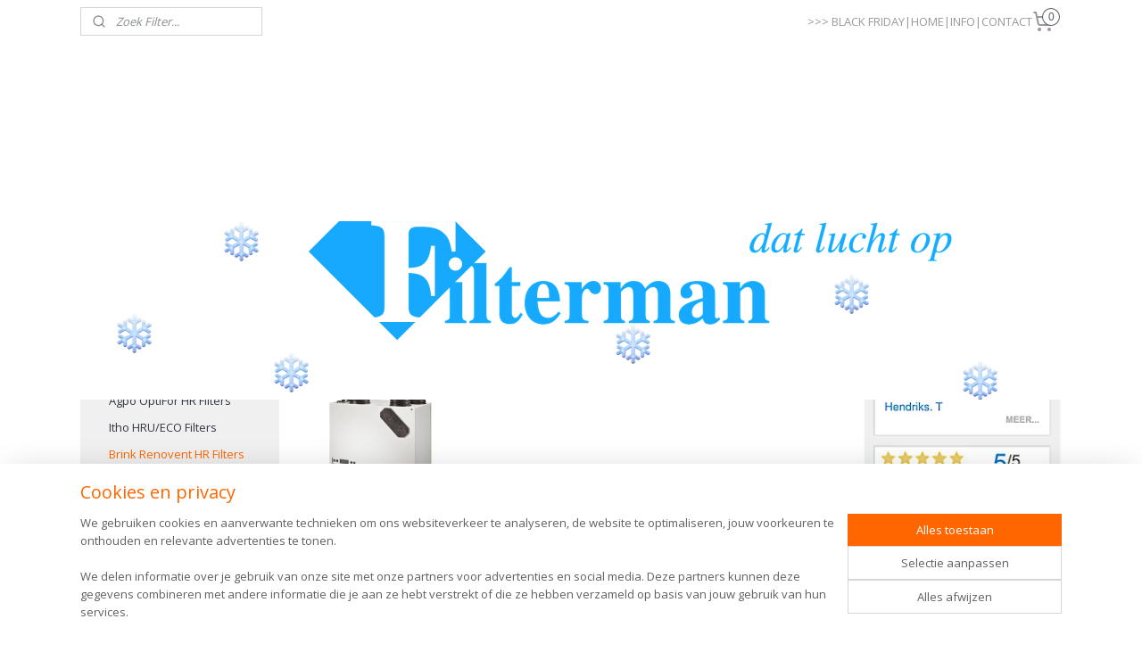

--- FILE ---
content_type: text/html; charset=UTF-8
request_url: https://www.filterman.nl/c-1880705/brink-renovent-hr-filters/
body_size: 20210
content:
<!DOCTYPE html>
<!--[if lt IE 7]>
<html lang="nl"
      class="no-js lt-ie9 lt-ie8 lt-ie7 secure"> <![endif]-->
<!--[if IE 7]>
<html lang="nl"
      class="no-js lt-ie9 lt-ie8 is-ie7 secure"> <![endif]-->
<!--[if IE 8]>
<html lang="nl"
      class="no-js lt-ie9 is-ie8 secure"> <![endif]-->
<!--[if gt IE 8]><!-->
<html lang="nl" class="no-js secure">
<!--<![endif]-->
<head prefix="og: http://ogp.me/ns#">
    <meta http-equiv="Content-Type" content="text/html; charset=UTF-8"/>

    <title>WTW Filters voor álle Brink Renovent HR | Onze Unieke ReFilters</title>
    <meta name="description" content="Doet u mee? ReFilters bestellen voor uw WTW van Brink: Renovent HR Excellent 300/400[+], HR 250/325 M/L [Bypass]. Altijd Gratis Verzending." />
    <meta name="robots" content="noarchive"/>
    <meta name="robots" content="index,follow,noodp,noydir"/>
    
    <meta name="verify-v1" content="5TpPzeVNIUrteX3aevNOKTprgAH8O-t2IwzVPWx1zvc"/>
        <meta name="google-site-verification" content="5TpPzeVNIUrteX3aevNOKTprgAH8O-t2IwzVPWx1zvc"/>
    <meta name="viewport" content="width=device-width, initial-scale=1.0"/>
    <meta name="revisit-after" content="1 days"/>
    <meta name="generator" content="Mijnwebwinkel"/>
    <meta name="web_author" content="https://www.mijnwebwinkel.nl/"/>

    

    <meta property="og:site_name" content="WTW Filters van Filterman | dat lucht op"/>

    <meta property="og:title" content="WTW Filters voor álle Brink Renovent HR | Onze Unieke ReFilters"/>
    <meta property="og:description" content="Wij zijn overgestapt op ReFilters ! Doet u mee?"/>
    <meta property="og:type" content="website"/>
    <meta property="og:url" content="https://www.filterman.nl/c-1880705/brink-renovent-hr-filters/"/>

    <link rel="preload" as="style" href="https://static.myonlinestore.eu/assets/../js/fancybox/jquery.fancybox.css?20260130135555"
          onload="this.onload=null;this.rel='stylesheet'">
    <noscript>
        <link rel="stylesheet" href="https://static.myonlinestore.eu/assets/../js/fancybox/jquery.fancybox.css?20260130135555">
    </noscript>

    <link rel="stylesheet" type="text/css" href="https://asset.myonlinestore.eu/7yKtzoK1LraB40Z2IaGS8n0hG0lVUV7.css"/>

    <link rel="preload" as="style" href="https://static.myonlinestore.eu/assets/../fonts/fontawesome-6.4.2/css/fontawesome.min.css?20260130135555"
          onload="this.onload=null;this.rel='stylesheet'">
    <link rel="preload" as="style" href="https://static.myonlinestore.eu/assets/../fonts/fontawesome-6.4.2/css/solid.min.css?20260130135555"
          onload="this.onload=null;this.rel='stylesheet'">
    <link rel="preload" as="style" href="https://static.myonlinestore.eu/assets/../fonts/fontawesome-6.4.2/css/brands.min.css?20260130135555"
          onload="this.onload=null;this.rel='stylesheet'">
    <link rel="preload" as="style" href="https://static.myonlinestore.eu/assets/../fonts/fontawesome-6.4.2/css/v4-shims.min.css?20260130135555"
          onload="this.onload=null;this.rel='stylesheet'">
    <noscript>
        <link rel="stylesheet" href="https://static.myonlinestore.eu/assets/../fonts/font-awesome-4.1.0/css/font-awesome.4.1.0.min.css?20260130135555">
    </noscript>

    <link rel="preconnect" href="https://static.myonlinestore.eu/" crossorigin />
    <link rel="dns-prefetch" href="https://static.myonlinestore.eu/" />
    <link rel="preconnect" href="https://cdn.myonlinestore.eu" crossorigin />
    <link rel="dns-prefetch" href="https://cdn.myonlinestore.eu" />

    <script type="text/javascript" src="https://static.myonlinestore.eu/assets/../js/modernizr.js?20260130135555"></script>
        
    <link rel="canonical" href="https://www.filterman.nl/c-1880705/brink-renovent-hr-filters/"/>
    <link rel="icon" type="image/x-icon" href="https://cdn.myonlinestore.eu/93ee5b81-6be1-11e9-a722-44a8421b9960/favicon.ico?t=1769891877"
              />
    <script>
        var _rollbarConfig = {
        accessToken: 'd57a2075769e4401ab611d78421f1c89',
        captureUncaught: false,
        captureUnhandledRejections: false,
        verbose: false,
        payload: {
            environment: 'prod',
            person: {
                id: 173632,
            },
            ignoredMessages: [
                'request aborted',
                'network error',
                'timeout'
            ]
        },
        reportLevel: 'error'
    };
    // Rollbar Snippet
    !function(r){var e={};function o(n){if(e[n])return e[n].exports;var t=e[n]={i:n,l:!1,exports:{}};return r[n].call(t.exports,t,t.exports,o),t.l=!0,t.exports}o.m=r,o.c=e,o.d=function(r,e,n){o.o(r,e)||Object.defineProperty(r,e,{enumerable:!0,get:n})},o.r=function(r){"undefined"!=typeof Symbol&&Symbol.toStringTag&&Object.defineProperty(r,Symbol.toStringTag,{value:"Module"}),Object.defineProperty(r,"__esModule",{value:!0})},o.t=function(r,e){if(1&e&&(r=o(r)),8&e)return r;if(4&e&&"object"==typeof r&&r&&r.__esModule)return r;var n=Object.create(null);if(o.r(n),Object.defineProperty(n,"default",{enumerable:!0,value:r}),2&e&&"string"!=typeof r)for(var t in r)o.d(n,t,function(e){return r[e]}.bind(null,t));return n},o.n=function(r){var e=r&&r.__esModule?function(){return r.default}:function(){return r};return o.d(e,"a",e),e},o.o=function(r,e){return Object.prototype.hasOwnProperty.call(r,e)},o.p="",o(o.s=0)}([function(r,e,o){var n=o(1),t=o(4);_rollbarConfig=_rollbarConfig||{},_rollbarConfig.rollbarJsUrl=_rollbarConfig.rollbarJsUrl||"https://cdnjs.cloudflare.com/ajax/libs/rollbar.js/2.14.4/rollbar.min.js",_rollbarConfig.async=void 0===_rollbarConfig.async||_rollbarConfig.async;var a=n.setupShim(window,_rollbarConfig),l=t(_rollbarConfig);window.rollbar=n.Rollbar,a.loadFull(window,document,!_rollbarConfig.async,_rollbarConfig,l)},function(r,e,o){var n=o(2);function t(r){return function(){try{return r.apply(this,arguments)}catch(r){try{console.error("[Rollbar]: Internal error",r)}catch(r){}}}}var a=0;function l(r,e){this.options=r,this._rollbarOldOnError=null;var o=a++;this.shimId=function(){return o},"undefined"!=typeof window&&window._rollbarShims&&(window._rollbarShims[o]={handler:e,messages:[]})}var i=o(3),s=function(r,e){return new l(r,e)},d=function(r){return new i(s,r)};function c(r){return t(function(){var e=Array.prototype.slice.call(arguments,0),o={shim:this,method:r,args:e,ts:new Date};window._rollbarShims[this.shimId()].messages.push(o)})}l.prototype.loadFull=function(r,e,o,n,a){var l=!1,i=e.createElement("script"),s=e.getElementsByTagName("script")[0],d=s.parentNode;i.crossOrigin="",i.src=n.rollbarJsUrl,o||(i.async=!0),i.onload=i.onreadystatechange=t(function(){if(!(l||this.readyState&&"loaded"!==this.readyState&&"complete"!==this.readyState)){i.onload=i.onreadystatechange=null;try{d.removeChild(i)}catch(r){}l=!0,function(){var e;if(void 0===r._rollbarDidLoad){e=new Error("rollbar.js did not load");for(var o,n,t,l,i=0;o=r._rollbarShims[i++];)for(o=o.messages||[];n=o.shift();)for(t=n.args||[],i=0;i<t.length;++i)if("function"==typeof(l=t[i])){l(e);break}}"function"==typeof a&&a(e)}()}}),d.insertBefore(i,s)},l.prototype.wrap=function(r,e,o){try{var n;if(n="function"==typeof e?e:function(){return e||{}},"function"!=typeof r)return r;if(r._isWrap)return r;if(!r._rollbar_wrapped&&(r._rollbar_wrapped=function(){o&&"function"==typeof o&&o.apply(this,arguments);try{return r.apply(this,arguments)}catch(o){var e=o;throw e&&("string"==typeof e&&(e=new String(e)),e._rollbarContext=n()||{},e._rollbarContext._wrappedSource=r.toString(),window._rollbarWrappedError=e),e}},r._rollbar_wrapped._isWrap=!0,r.hasOwnProperty))for(var t in r)r.hasOwnProperty(t)&&(r._rollbar_wrapped[t]=r[t]);return r._rollbar_wrapped}catch(e){return r}};for(var p="log,debug,info,warn,warning,error,critical,global,configure,handleUncaughtException,handleAnonymousErrors,handleUnhandledRejection,captureEvent,captureDomContentLoaded,captureLoad".split(","),u=0;u<p.length;++u)l.prototype[p[u]]=c(p[u]);r.exports={setupShim:function(r,e){if(r){var o=e.globalAlias||"Rollbar";if("object"==typeof r[o])return r[o];r._rollbarShims={},r._rollbarWrappedError=null;var a=new d(e);return t(function(){e.captureUncaught&&(a._rollbarOldOnError=r.onerror,n.captureUncaughtExceptions(r,a,!0),e.wrapGlobalEventHandlers&&n.wrapGlobals(r,a,!0)),e.captureUnhandledRejections&&n.captureUnhandledRejections(r,a,!0);var t=e.autoInstrument;return!1!==e.enabled&&(void 0===t||!0===t||"object"==typeof t&&t.network)&&r.addEventListener&&(r.addEventListener("load",a.captureLoad.bind(a)),r.addEventListener("DOMContentLoaded",a.captureDomContentLoaded.bind(a))),r[o]=a,a})()}},Rollbar:d}},function(r,e){function o(r,e,o){if(e.hasOwnProperty&&e.hasOwnProperty("addEventListener")){for(var n=e.addEventListener;n._rollbarOldAdd&&n.belongsToShim;)n=n._rollbarOldAdd;var t=function(e,o,t){n.call(this,e,r.wrap(o),t)};t._rollbarOldAdd=n,t.belongsToShim=o,e.addEventListener=t;for(var a=e.removeEventListener;a._rollbarOldRemove&&a.belongsToShim;)a=a._rollbarOldRemove;var l=function(r,e,o){a.call(this,r,e&&e._rollbar_wrapped||e,o)};l._rollbarOldRemove=a,l.belongsToShim=o,e.removeEventListener=l}}r.exports={captureUncaughtExceptions:function(r,e,o){if(r){var n;if("function"==typeof e._rollbarOldOnError)n=e._rollbarOldOnError;else if(r.onerror){for(n=r.onerror;n._rollbarOldOnError;)n=n._rollbarOldOnError;e._rollbarOldOnError=n}e.handleAnonymousErrors();var t=function(){var o=Array.prototype.slice.call(arguments,0);!function(r,e,o,n){r._rollbarWrappedError&&(n[4]||(n[4]=r._rollbarWrappedError),n[5]||(n[5]=r._rollbarWrappedError._rollbarContext),r._rollbarWrappedError=null);var t=e.handleUncaughtException.apply(e,n);o&&o.apply(r,n),"anonymous"===t&&(e.anonymousErrorsPending+=1)}(r,e,n,o)};o&&(t._rollbarOldOnError=n),r.onerror=t}},captureUnhandledRejections:function(r,e,o){if(r){"function"==typeof r._rollbarURH&&r._rollbarURH.belongsToShim&&r.removeEventListener("unhandledrejection",r._rollbarURH);var n=function(r){var o,n,t;try{o=r.reason}catch(r){o=void 0}try{n=r.promise}catch(r){n="[unhandledrejection] error getting `promise` from event"}try{t=r.detail,!o&&t&&(o=t.reason,n=t.promise)}catch(r){}o||(o="[unhandledrejection] error getting `reason` from event"),e&&e.handleUnhandledRejection&&e.handleUnhandledRejection(o,n)};n.belongsToShim=o,r._rollbarURH=n,r.addEventListener("unhandledrejection",n)}},wrapGlobals:function(r,e,n){if(r){var t,a,l="EventTarget,Window,Node,ApplicationCache,AudioTrackList,ChannelMergerNode,CryptoOperation,EventSource,FileReader,HTMLUnknownElement,IDBDatabase,IDBRequest,IDBTransaction,KeyOperation,MediaController,MessagePort,ModalWindow,Notification,SVGElementInstance,Screen,TextTrack,TextTrackCue,TextTrackList,WebSocket,WebSocketWorker,Worker,XMLHttpRequest,XMLHttpRequestEventTarget,XMLHttpRequestUpload".split(",");for(t=0;t<l.length;++t)r[a=l[t]]&&r[a].prototype&&o(e,r[a].prototype,n)}}}},function(r,e){function o(r,e){this.impl=r(e,this),this.options=e,function(r){for(var e=function(r){return function(){var e=Array.prototype.slice.call(arguments,0);if(this.impl[r])return this.impl[r].apply(this.impl,e)}},o="log,debug,info,warn,warning,error,critical,global,configure,handleUncaughtException,handleAnonymousErrors,handleUnhandledRejection,_createItem,wrap,loadFull,shimId,captureEvent,captureDomContentLoaded,captureLoad".split(","),n=0;n<o.length;n++)r[o[n]]=e(o[n])}(o.prototype)}o.prototype._swapAndProcessMessages=function(r,e){var o,n,t;for(this.impl=r(this.options);o=e.shift();)n=o.method,t=o.args,this[n]&&"function"==typeof this[n]&&("captureDomContentLoaded"===n||"captureLoad"===n?this[n].apply(this,[t[0],o.ts]):this[n].apply(this,t));return this},r.exports=o},function(r,e){r.exports=function(r){return function(e){if(!e&&!window._rollbarInitialized){for(var o,n,t=(r=r||{}).globalAlias||"Rollbar",a=window.rollbar,l=function(r){return new a(r)},i=0;o=window._rollbarShims[i++];)n||(n=o.handler),o.handler._swapAndProcessMessages(l,o.messages);window[t]=n,window._rollbarInitialized=!0}}}}]);
    // End Rollbar Snippet
    </script>
    <script defer type="text/javascript" src="https://static.myonlinestore.eu/assets/../js/jquery.min.js?20260130135555"></script><script defer type="text/javascript" src="https://static.myonlinestore.eu/assets/../js/mww/shop.js?20260130135555"></script><script defer type="text/javascript" src="https://static.myonlinestore.eu/assets/../js/mww/shop/category.js?20260130135555"></script><script defer type="text/javascript" src="https://static.myonlinestore.eu/assets/../js/fancybox/jquery.fancybox.pack.js?20260130135555"></script><script defer type="text/javascript" src="https://static.myonlinestore.eu/assets/../js/fancybox/jquery.fancybox-thumbs.js?20260130135555"></script><script defer type="text/javascript" src="https://static.myonlinestore.eu/assets/../js/mww/image.js?20260130135555"></script><script defer type="text/javascript" src="https://static.myonlinestore.eu/assets/../js/mww/navigation.js?20260130135555"></script><script defer type="text/javascript" src="https://static.myonlinestore.eu/assets/../js/delay.js?20260130135555"></script><script defer type="text/javascript" src="https://static.myonlinestore.eu/assets/../js/mww/ajax.js?20260130135555"></script><script defer type="text/javascript" src="https://static.myonlinestore.eu/assets/../js/foundation/foundation.min.js?20260130135555"></script><script defer type="text/javascript" src="https://static.myonlinestore.eu/assets/../js/foundation/foundation/foundation.topbar.js?20260130135555"></script><script defer type="text/javascript" src="https://static.myonlinestore.eu/assets/../js/foundation/foundation/foundation.tooltip.js?20260130135555"></script><script defer type="text/javascript" src="https://static.myonlinestore.eu/assets/../js/mww/deferred.js?20260130135555"></script>
        <script src="https://static.myonlinestore.eu/assets/webpack/bootstrapper.ce10832e.js"></script>
    
    <script src="https://static.myonlinestore.eu/assets/webpack/vendor.85ea91e8.js" defer></script><script src="https://static.myonlinestore.eu/assets/webpack/main.c5872b2c.js" defer></script>
    
    <script src="https://static.myonlinestore.eu/assets/webpack/webcomponents.377dc92a.js" defer></script>
    
    <script src="https://static.myonlinestore.eu/assets/webpack/render.8395a26c.js" defer></script>

    <script>
        window.bootstrapper.add(new Strap('marketingScripts', []));
    </script>
        <script>
  window.dataLayer = window.dataLayer || [];

  function gtag() {
    dataLayer.push(arguments);
  }

    gtag(
    "consent",
    "default",
    {
      "ad_storage": "denied",
      "ad_user_data": "denied",
      "ad_personalization": "denied",
      "analytics_storage": "denied",
      "security_storage": "granted",
      "personalization_storage": "denied",
      "functionality_storage": "denied",
    }
  );

  gtag("js", new Date());
  gtag("config", 'G-HSRC51ENF9', { "groups": "myonlinestore" });</script>
<script async src="https://www.googletagmanager.com/gtag/js?id=G-HSRC51ENF9"></script>
        <script>
        
    </script>
        
<script>
    var marketingStrapId = 'marketingScripts'
    var marketingScripts = window.bootstrapper.use(marketingStrapId);

    if (marketingScripts === null) {
        marketingScripts = [];
    }

    
    window.bootstrapper.update(new Strap(marketingStrapId, marketingScripts));
</script>
    <noscript>
        <style>ul.products li {
                opacity: 1 !important;
            }</style>
    </noscript>

            <script>
                (function (w, d, s, l, i) {
            w[l] = w[l] || [];
            w[l].push({
                'gtm.start':
                    new Date().getTime(), event: 'gtm.js'
            });
            var f = d.getElementsByTagName(s)[0],
                j = d.createElement(s), dl = l != 'dataLayer' ? '&l=' + l : '';
            j.async = true;
            j.src =
                'https://www.googletagmanager.com/gtm.js?id=' + i + dl;
            f.parentNode.insertBefore(j, f);
        })(window, document, 'script', 'dataLayer', 'GTM-MSQ3L6L');
                (function (w, d, s, l, i) {
            w[l] = w[l] || [];
            w[l].push({
                'gtm.start':
                    new Date().getTime(), event: 'gtm.js'
            });
            var f = d.getElementsByTagName(s)[0],
                j = d.createElement(s), dl = l != 'dataLayer' ? '&l=' + l : '';
            j.async = true;
            j.src =
                'https://www.googletagmanager.com/gtm.js?id=' + i + dl;
            f.parentNode.insertBefore(j, f);
        })(window, document, 'script', 'dataLayer', 'GTM-5C8HFCQ');
            </script>

</head>
<body    class="lang-nl_NL layout-width-1100 threeColumn">

    <noscript>
                    <iframe src="https://www.googletagmanager.com/ns.html?id=GTM-MSQ3L6L" height="0" width="0"
                    style="display:none;visibility:hidden"></iframe>
                    <iframe src="https://www.googletagmanager.com/ns.html?id=GTM-5C8HFCQ" height="0" width="0"
                    style="display:none;visibility:hidden"></iframe>
            </noscript>


<header>
    <a tabindex="0" id="skip-link" class="button screen-reader-text" href="#content">Spring naar de hoofdtekst</a>
</header>


<div id="react_element__filter"></div>

<div class="site-container">
    <div class="inner-wrap">
                    <nav class="tab-bar mobile-navigation custom-topbar ">
    <section class="left-button" style="display: none;">
        <a class="mobile-nav-button"
           href="#" data-react-trigger="mobile-navigation-toggle">
                <div   
    aria-hidden role="img"
    class="icon icon--sf-menu
        "
    >
    <svg><use xlink:href="#sf-menu"></use></svg>
    </div>
&#160;
                <span>MENU</span>        </a>
    </section>
    <section class="title-section">
        <span class="title">WTW Filters van Filterman | dat lucht op</span>
    </section>
    <section class="right-button">

                                    
        <a href="/cart/" class="cart-icon hidden">
                <div   
    aria-hidden role="img"
    class="icon icon--sf-shopping-cart
        "
    >
    <svg><use xlink:href="#sf-shopping-cart"></use></svg>
    </div>
            <span class="cart-count" style="display: none"></span>
        </a>
    </section>
</nav>
        
        
        <div class="bg-container custom-css-container"             data-active-language="nl"
            data-current-date="01-02-2026"
            data-category-id="1880705"
            data-article-id="unknown"
            data-article-category-id="unknown"
            data-article-name="unknown"
        >
            <noscript class="no-js-message">
                <div class="inner">
                    Javascript is uitgeschakeld.


Zonder Javascript is het niet mogelijk bestellingen te plaatsen in deze webwinkel en zijn een aantal functionaliteiten niet beschikbaar.
                </div>
            </noscript>

            <div id="header">
                <div id="react_root"><!-- --></div>
                <div
                    class="header-bar-top">
                                                
<div class="row header-bar-inner" data-bar-position="top" data-options="sticky_on: [medium, large]; is_hover: true; scrolltop: true;" data-topbar>
    <section class="top-bar-section">
                                    <div class="module-container search align-left">
                    <div class="react_element__searchbox" 
    data-post-url="/search/" 
    data-search-phrase=""></div>

                </div>
                                                <div class="module-container shortcuts align-right2">
                    <div class="module moduleShortcuts">
                    <a href="/c-5878942/klasse-g3-wtw-filters/" class="header_link"
                                        style="text-decoration: none;"
                    >&gt;&gt;&gt; BLACK FRIDAY</a>
         <span class="header_link">|</span>                    <a href="/c-1881944/wtw-filters-online-bestellen/" class="header_link"
                                        style="text-decoration: none;"
                    >HOME</a>
         <span class="header_link">|</span>                    <a href="/c-3894288/alles-over-wtw-filters/" class="header_link"
                                        style="text-decoration: none;"
                    >INFO</a>
         <span class="header_link">|</span>                    <a href="/c-1881194/contact-met-filterman/" class="header_link"
                                        style="text-decoration: none;"
                    >CONTACT</a>
            </div>

                </div>
                                                <div class="module-container cart align-right">
                    
<div class="header-cart module moduleCartCompact" data-ajax-cart-replace="true" data-productcount="0">
            <a href="/cart/?category_id=1880705" class="foldout-cart">
                <div   
    aria-hidden role="img"
    class="icon icon--sf-shopping-cart
        "
            title="Uw Bestelling"
    >
    <svg><use xlink:href="#sf-shopping-cart"></use></svg>
    </div>
            <span class="count">0</span>
        </a>
        <div class="hidden-cart-details">
            <div class="invisible-hover-area">
                <div data-mobile-cart-replace="true" class="cart-details">
                                            <div class="cart-summary">
                            Er bevinden zich geen artikelen in uw winkelwagen.
                        </div>
                                    </div>

                            </div>
        </div>
    </div>

                </div>
                        </section>
</div>

                                    </div>

                

        
                
            

<sf-header-image
    class="web-component"
    header-element-height="200px"
    align="center"
    store-name="WTW Filters van Filterman | dat lucht op"
    store-url="https://www.filterman.nl/"
    background-image-url=""
    mobile-background-image-url=""
    logo-custom-width=""
    logo-custom-height=""
    page-column-width="1100"
    style="
        height: 200px;

        --background-color: #FFFFFF;
        --background-height: 200px;
        --background-aspect-ratio: 1;
        --scaling-background-aspect-ratio: 2.75;
        --mobile-background-height: 0px;
        --mobile-background-aspect-ratio: 1;
        --color: #66CCFF;
        --logo-custom-width: auto;
        --logo-custom-height: auto;
        --logo-aspect-ratio: 5.5
        ">
            <a href="https://www.filterman.nl/" slot="logo" style="max-height: 100%;">
            <img
                src="https://cdn.myonlinestore.eu/93ee5b81-6be1-11e9-a722-44a8421b9960/logo_large.png?t=1769891877"
                alt="WTW Filters van Filterman | dat lucht op"
                style="
                    width: 1100px;
                    height: 100%;
                    display: block;
                    max-height: 400px;
                    "
            />
        </a>
    </sf-header-image>
                <div class="header-bar-bottom">
                                    </div>
            </div>

            
            
            <div id="content" class="columncount-3">
                <div class="row">
                                                                                            <div class="columns large-8 medium-14 large-push-3" id="centercolumn">
    
    
                                <script>
        window.bootstrapper.add(new Strap('filters', ));
        window.bootstrapper.add(new Strap('criteria', ));
    </script>
    
            
    
                    <div class="subnav_before_articles">
                <ul class="subnav badges">
                                                                                        <li>
                        <a href="https://www.filterman.nl/c-2474930/renovent-excellent-300-400-filters/" title="Renovent Excellent 300/400 Filters"
                                                                                                                                                                     class="image" style="background-image: url(https://cdn.myonlinestore.eu/93ee5b81-6be1-11e9-a722-44a8421b9960/image/cache/article/00cc764c6f35a0f92ef116ea2fe9d91d0eac88b9.jpg?20260130135555);">
                                    <img src="https://cdn.myonlinestore.eu/93ee5b81-6be1-11e9-a722-44a8421b9960/image/cache/article/00cc764c6f35a0f92ef116ea2fe9d91d0eac88b9.jpg?20260130135555" alt="Renovent Excellent 300/400 Filters"/>
                                                                                        <span class="title">Renovent Excellent 300/400 Filters</span>
                        </a>
                    </li>
                                                                                                <li>
                        <a href="https://www.filterman.nl/c-1892555/renovent-hr-250-325-m-l-filters-zonder-bypass/" title="Renovent HR 250/325 M/L Filters zónder Bypass"
                                                                                                                                                                     class="image" style="background-image: url(https://cdn.myonlinestore.eu/93ee5b81-6be1-11e9-a722-44a8421b9960/image/cache/article/60ca01df4896d218d9b732be39c6b8437f0a8cba.jpg?20260130135555);">
                                    <img src="https://cdn.myonlinestore.eu/93ee5b81-6be1-11e9-a722-44a8421b9960/image/cache/article/60ca01df4896d218d9b732be39c6b8437f0a8cba.jpg?20260130135555" alt="Renovent HR 250/325 M/L Filters zónder Bypass"/>
                                                                                        <span class="title">Renovent HR 250/325 M/L Filters zónder Bypass</span>
                        </a>
                    </li>
                                                                                                <li>
                        <a href="https://www.filterman.nl/c-1894148/renovent-hr-250-325-m-l-filters-met-bypass/" title="Renovent HR 250/325 M/L Filters mét Bypass"
                                                                                                                                                                     class="image" style="background-image: url(https://cdn.myonlinestore.eu/93ee5b81-6be1-11e9-a722-44a8421b9960/image/cache/article/60ca01df4896d218d9b732be39c6b8437f0a8cba.jpg?20260130135555);">
                                    <img src="https://cdn.myonlinestore.eu/93ee5b81-6be1-11e9-a722-44a8421b9960/image/cache/article/60ca01df4896d218d9b732be39c6b8437f0a8cba.jpg?20260130135555" alt="Renovent HR 250/325 M/L Filters mét Bypass"/>
                                                                                        <span class="title">Renovent HR 250/325 M/L Filters mét Bypass</span>
                        </a>
                    </li>
                                                                                                <li>
                        <a href="https://www.filterman.nl/c-2954300/renovent-excellent-180-filters/" title="Renovent Excellent 180 Filters"
                                                                                                                                                                     class="image" style="background-image: url(https://cdn.myonlinestore.eu/93ee5b81-6be1-11e9-a722-44a8421b9960/image/cache/article/d43abbc63fe706fb9cc385c8a6840aead5e06147.jpg?20260130135555);">
                                    <img src="https://cdn.myonlinestore.eu/93ee5b81-6be1-11e9-a722-44a8421b9960/image/cache/article/d43abbc63fe706fb9cc385c8a6840aead5e06147.jpg?20260130135555" alt="Renovent Excellent 180 Filters"/>
                                                                                        <span class="title">Renovent Excellent 180 Filters</span>
                        </a>
                    </li>
                                        </ul>
        </div>
    
        

                        <div class="intro rte_content">
                    <h1>Brink Renovent HR Filters</h1>
                            <p>Wij&nbsp; zijn overgestapt op&nbsp;<a href="https://www.filterman.nl/c-4673006/nieuw-refilters/">ReFilters</a>! Doet u mee?</p><p>&nbsp;</p><h2>Brink WTW Filters voor Renovent HR Climate Systems</h2><h3>Renovent Excellent Filters</h3><p><strong>Filterman is sinds jaar en dag leverancier van WTW filters voor alle Brink Renovent Balansventilatie Systemen.</strong> De huidige WTW unit van Brink is de <a href="https://www.filterman.nl/c-2474930/renovent-excellent-300-400-filters/">Renovent Excellent 300/400(+)</a>. Dit systeem herbergt&nbsp;zogenaamde <em>draadframe</em> filters met de afmetingen 525x185mm. Deze WTW filters voor Brink leveren wij dagelijks uit voorraad.</p><h3>Renovent HR 250/325 Medium/Large Filters (+ Bypass)</h3><p><strong>Maar ook filters voor de voorlopers van de Excellent WTW unit zijn bij Filterman uit voorraad leverbaar.</strong> Te denken valt aan de Renovent HR 250/325 Medium/Large. Wanneer u een dergelijk ventilatiesysteem heeft, let u er bij bestelling van uw WTW filters dan op of u een Warmte Terug Win Systeem heeft <em>m&eacute;t of z&oacute;nder Bypass</em>! Aangezien deze systemen aanvankelijk weleens gemonteerd zijn zonder Bypass, kan het zijn dat uw systeem <em>later</em> is uitgebreid met een Bypass-unit.</p><p>Het makkelijkst om te controleren of uw Brink Renovent HR 250/325 M/L WTW een Bypass heeft, is door de <em>afmetingen</em> van uw WTW filters te controleren. Zijn uw WTW filters circa 415x235mm, dan heeft u een unit <a href="https://www.filterman.nl/c-1892555/renovent-hr-250-325-m-l-filters-zonder-bypass/">z&oacute;nder Bypass</a>. Zijn de filters van uw WTW circa 495x235mm, dan is uw Brink Climate System uitgevoerd <a href="https://www.filterman.nl/c-1894148/renovent-hr-250-325-m-l-filters-met-bypass/">m&eacute;t een Bypass</a>!</p><h3>Oudere Brink Filters</h3><p><strong>Voorlopers van de bovengenoemde huidige ventilatiesystemen van Brink Renovent komen nog mondjesmaat voor in de huidige huishoudens.</strong>&nbsp;Uiteraard leveren wij ook hiervoor nog WTW filters. Het betreft hier onder andere filters voor de <a href="https://www.filterman.nl/c-2198859/renovent-iii-filters/">Renovent III</a>, en <a href="https://www.filterman.nl/c-1892557/flexivent-300-400-filters/">Flexivent 300/400</a> filters.</p><p>Komt u er niet uit? Of staan uw WTW filters er niet bij? Schroom niet om <a href="https://www.filterman.nl/c-1881194/contact/">contact</a> op te nemen met ons Expert Team.&nbsp;<strong>Wij helpen u graag aan de juiste WTW filters!</strong></p>
            </div>



    
    
            
    </div>
<div class="columns large-3 large-pull-8 medium-7" id="leftcolumn">
            <div class="pane paneColumn paneColumnLeft">
            <div class="block navigation side-menu">
    <h3>WTW Filters van Filterman | dat lucht op</h3>
    <ul>    

    
    

<li class="has-dropdown active">
            <a href="https://www.filterman.nl/" class="no_underline">
            WTW Filters Online Bestellen?
                    </a>

                                    <ul class="dropdown">
                        



    
<li class="divider">
            <hr>
    </li>
    




<li class="">
            <a href="https://www.filterman.nl/c-1892496/stork-air-whr-930-filters/" class="no_underline">
            Stork Air WHR 930 Filters
                    </a>

                                </li>
    




<li class="">
            <a href="https://www.filterman.nl/c-4801637/stork-whr-90-91-filters/" class="no_underline">
            Stork WHR 90/91 Filters
                    </a>

                                </li>
    




<li class="">
            <a href="https://www.filterman.nl/c-1894365/stork-air-whr-950-filters/" class="no_underline">
            Stork Air WHR 950 Filters
                    </a>

                                </li>
    



    
<li class="divider">
            <hr>
    </li>
    




<li class="">
            <a href="https://www.filterman.nl/c-1894240/agpo-optifor-hr-filters/" class="no_underline">
            Agpo OptiFor HR Filters
                    </a>

                                </li>
    

    


<li class="has-dropdown">
            <a href="https://www.filterman.nl/c-1880709/itho-hru-eco-filters/" class="no_underline">
            Itho HRU/ECO Filters
                    </a>

                                    <ul class="dropdown">
                        




<li class="">
            <a href="https://www.filterman.nl/c-1927346/hru-eco-350-bal-filters/" class="no_underline">
            HRU ECO 350/BAL Filters
                    </a>

                                </li>
    




<li class="">
            <a href="https://www.filterman.nl/c-6758531/hru-400-filters/" class="no_underline">
            HRU 400 Filters
                    </a>

                                </li>
    




<li class="">
            <a href="https://www.filterman.nl/c-6957953/hru-eco-250-300-filters/" class="no_underline">
            HRU ECO 250/300 Filters
                    </a>

                                </li>
    




<li class="">
            <a href="https://www.filterman.nl/c-1894305/hru-2-hru-3-filters/" class="no_underline">
            HRU-2/HRU-3 Filters
                    </a>

                                </li>
                </ul>
                        </li>
    

    
    

<li class="has-dropdown active">
            <a href="https://www.filterman.nl/c-1880705/brink-renovent-hr-filters/" class="no_underline">
            Brink Renovent HR Filters
                    </a>

                                    <ul class="dropdown">
                        




<li class="">
            <a href="https://www.filterman.nl/c-2474930/renovent-excellent-300-400-filters/" class="no_underline">
            Renovent Excellent 300/400 Filters
                    </a>

                                </li>
    




<li class="">
            <a href="https://www.filterman.nl/c-1892555/renovent-hr-250-325-m-l-filters-zonder-bypass/" class="no_underline">
            Renovent HR 250/325 M/L Filters zónder Bypass
                    </a>

                                </li>
    




<li class="">
            <a href="https://www.filterman.nl/c-1894148/renovent-hr-250-325-m-l-filters-met-bypass/" class="no_underline">
            Renovent HR 250/325 M/L Filters mét Bypass
                    </a>

                                </li>
    




<li class="">
            <a href="https://www.filterman.nl/c-2954300/renovent-excellent-180-filters/" class="no_underline">
            Renovent Excellent 180 Filters
                    </a>

                                </li>
                </ul>
                        </li>
    



    
<li class="divider">
            <hr>
    </li>
    




<li class="">
            <a href="https://www.filterman.nl/c-4784807/zehnder-comfo-air-filters/" class="no_underline">
            Zehnder Comfo Air Filters
                    </a>

                                </li>
    




<li class="">
            <a href="https://www.filterman.nl/c-4809948/stork-ventilatie-ringen/" class="no_underline">
            Stork Ventilatie Ringen
                    </a>

                                </li>
    




<li class="">
            <a href="https://www.filterman.nl/c-7633094/sth-ventilatie-ventielen/" class="no_underline">
            STH Ventilatie Ventielen
                    </a>

                                </li>
                </ul>
                        </li>
    



    
<li class="divider">
            <hr>
    </li>
    




<li class="">
            <a href="https://www.filterman.nl/c-4673006/nieuw-refilters/" class="no_underline">
            NIEUW: ReFilters ♻️
                    </a>

                                </li>
    



    
<li class="divider">
            <hr>
    </li>
    

    


<li class="has-dropdown">
            <a href="https://www.filterman.nl/c-2329572/onze-unieke-wtw-fijnfilters/" class="no_underline">
            Onze Unieke WTW FijnFilters
                    </a>

                                    <ul class="dropdown">
                        




<li class="">
            <a href="https://www.filterman.nl/c-3890194/stork-air-whr-90-91-fijnfilters/" class="no_underline">
            Stork Air WHR 90/91 FijnFilters
                    </a>

                                </li>
    




<li class="">
            <a href="https://www.filterman.nl/c-3890177/stork-air-whr-930-fijnfilters/" class="no_underline">
            Stork Air WHR 930 FijnFilters
                    </a>

                                </li>
    




<li class="">
            <a href="https://www.filterman.nl/c-3890193/stork-air-whr-950-fijnfilters/" class="no_underline">
            Stork Air WHR 950 FijnFilters
                    </a>

                                </li>
    




<li class="">
            <a href="https://www.filterman.nl/c-3890185/agpo-ferroli-optifor-fijnfilters/" class="no_underline">
            Agpo Ferroli OptiFor FijnFilters
                    </a>

                                </li>
    




<li class="">
            <a href="https://www.filterman.nl/c-3890186/itho-daalderop-hru-fijnfilters/" class="no_underline">
            Itho Daalderop HRU FijnFilters
                    </a>

                                </li>
    

    


<li class="has-dropdown">
            <a href="https://www.filterman.nl/c-3890184/brink-renovent-hr-fijnfilters/" class="no_underline">
            Brink Renovent HR FijnFilters
                    </a>

                                    <ul class="dropdown">
                        




<li class="">
            <a href="https://www.filterman.nl/c-3890321/renovent-excellent-300-400/" class="no_underline">
            Renovent Excellent 300/400(+)
                    </a>

                                </li>
    




<li class="">
            <a href="https://www.filterman.nl/c-3890322/renovent-hr-250-325-m-l-met-bypass/" class="no_underline">
            Renovent HR 250/325 M/L mét Bypass
                    </a>

                                </li>
    




<li class="">
            <a href="https://www.filterman.nl/c-3890323/renovent-hr-250-325-m-l-zonder-bypass/" class="no_underline">
            Renovent HR 250/325 M/L zónder Bypass
                    </a>

                                </li>
                </ul>
                        </li>
                </ul>
                        </li>
    

    


<li class="has-dropdown">
            <a href="https://www.filterman.nl/c-1973766/ons-doosvoordeel-wtw-filters/" class="no_underline">
            Ons DoosVoordeel WTW Filters
                    </a>

                                    <ul class="dropdown">
                        




<li class="">
            <a href="https://www.filterman.nl/c-5878942/klasse-g3-wtw-filters/" class="no_underline">
            Klasse G3 WTW Filters
                    </a>

                                </li>
    




<li class="">
            <a href="https://www.filterman.nl/c-5878963/klasse-m6-fijn-filters/" class="no_underline">
            Klasse M6 FIJN Filters
                    </a>

                                </li>
                </ul>
                        </li>
    




<li class="">
            <a href="https://www.filterman.nl/c-1996792/ons-vve-voordeel-wtw-filters/" class="no_underline">
            Ons VVE Voordeel WTW Filters
                    </a>

                                </li>
    



    
<li class="divider">
            <hr>
    </li>
    

    


<li class="has-dropdown">
            <a href="https://www.filterman.nl/c-4304025/alle-andere-wtw-filters/" class="no_underline">
            Alle Andere WTW Filters
                    </a>

                                    <ul class="dropdown">
                        

    


<li class="has-dropdown">
            <a href="https://www.filterman.nl/c-1946242/awb-airmaster-filters/" class="no_underline">
            AWB Airmaster filters
                    </a>

                                    <ul class="dropdown">
                        




<li class="">
            <a href="https://www.filterman.nl/c-1946640/airmaster-hr/" class="no_underline">
            Airmaster HR
                    </a>

                                </li>
    




<li class="">
            <a href="https://www.filterman.nl/c-1946648/airmaster-hrd/" class="no_underline">
            Airmaster HRD
                    </a>

                                </li>
                </ul>
                        </li>
    

    


<li class="has-dropdown">
            <a href="https://www.filterman.nl/c-1946246/nedair-wta-filters/" class="no_underline">
            NedAir WTA filters
                    </a>

                                    <ul class="dropdown">
                        




<li class="">
            <a href="https://www.filterman.nl/c-1946714/wta-hr-300-400/" class="no_underline">
            WTA HR-300/400
                    </a>

                                </li>
                </ul>
                        </li>
    

    


<li class="has-dropdown">
            <a href="https://www.filterman.nl/c-1880710/orcon-hrc-hrv-filters/" class="no_underline">
            Orcon HRC/HRV filters
                    </a>

                                    <ul class="dropdown">
                        




<li class="">
            <a href="https://www.filterman.nl/c-1913330/hrc-300-400/" class="no_underline">
            HRC-300/400
                    </a>

                                </li>
    




<li class="">
            <a href="https://www.filterman.nl/c-1913319/hrv-275/" class="no_underline">
            HRV-275
                    </a>

                                </li>
    




<li class="">
            <a href="https://www.filterman.nl/c-1940089/hrv-275-bypass/" class="no_underline">
            HRV-275 Bypass
                    </a>

                                </li>
    




<li class="">
            <a href="https://www.filterman.nl/c-1940087/hrv-400/" class="no_underline">
            HRV-400
                    </a>

                                </li>
    




<li class="">
            <a href="https://www.filterman.nl/c-1913328/wtk-2-wtk-25-2p/" class="no_underline">
            WTK-2-WTK 25 2P
                    </a>

                                </li>
    




<li class="">
            <a href="https://www.filterman.nl/c-6020764/ecomax/" class="no_underline">
            EcoMAX
                    </a>

                                </li>
                </ul>
                        </li>
    

    


<li class="has-dropdown">
            <a href="https://www.filterman.nl/c-1946248/rucon-wta-filters/" class="no_underline">
            Rucon WTA filters
                    </a>

                                    <ul class="dropdown">
                        




<li class="">
            <a href="https://www.filterman.nl/c-1946717/wta-hr-300-400/" class="no_underline">
            WTA HR-300/400
                    </a>

                                </li>
                </ul>
                        </li>
    

    


<li class="has-dropdown">
            <a href="https://www.filterman.nl/c-2529922/ubbink-ubiflux-filters/" class="no_underline">
            Ubbink Ubiflux filters
                    </a>

                                    <ul class="dropdown">
                        




<li class="">
            <a href="https://www.filterman.nl/c-2529926/medium-large-m300-g400/" class="no_underline">
            Medium/Large [M300/G400]
                    </a>

                                </li>
    




<li class="">
            <a href="https://www.filterman.nl/c-2529927/m-l-m300-g400-bypass/" class="no_underline">
            M/L [M300/G400] BYPASS
                    </a>

                                </li>
    




<li class="">
            <a href="https://www.filterman.nl/c-2529928/renovent-excellent-w300-w400/" class="no_underline">
            Renovent Excellent [W300/W400]
                    </a>

                                </li>
                </ul>
                        </li>
    

    


<li class="has-dropdown">
            <a href="https://www.filterman.nl/c-1946249/velu-vhr-filters/" class="no_underline">
            Velu VHR filters
                    </a>

                                    <ul class="dropdown">
                        




<li class="">
            <a href="https://www.filterman.nl/c-1946719/vhr-275-300-400/" class="no_underline">
            VHR-275/300/400
                    </a>

                                </li>
    




<li class="">
            <a href="https://www.filterman.nl/c-3693750/vhr-excellent-400/" class="no_underline">
            VHR Excellent 400
                    </a>

                                </li>
                </ul>
                        </li>
    

    


<li class="has-dropdown">
            <a href="https://www.filterman.nl/c-1881245/overige-filters/" class="no_underline">
            overige filters
                    </a>

                                    <ul class="dropdown">
                        




<li class="">
            <a href="https://www.filterman.nl/c-2302444/eco-ievo/" class="no_underline">
            Eco Ievo
                    </a>

                                </li>
    




<li class="">
            <a href="https://www.filterman.nl/c-2470952/filtermat-g3-m6/" class="no_underline">
            Filtermat G3/M6
                    </a>

                                </li>
    




<li class="">
            <a href="https://www.filterman.nl/c-2799415/sentinel-totus-2-d-erv/" class="no_underline">
            Sentinel Totus 2 D-ERV
                    </a>

                                </li>
    




<li class="">
            <a href="https://www.filterman.nl/c-2816671/vent-axia-sentinel-kinetic-plus/" class="no_underline">
            Vent-Axia Sentinel Kinetic Plus
                    </a>

                                </li>
    




<li class="">
            <a href="https://www.filterman.nl/c-3012199/clima-industrie/" class="no_underline">
            Clima Industrie
                    </a>

                                </li>
    




<li class="">
            <a href="https://www.filterman.nl/c-1893895/stork-wtw-7-8-12/" class="no_underline">
            Stork WTW-7/8/12
                    </a>

                                </li>
    




<li class="">
            <a href="https://www.filterman.nl/c-1893899/stork-wtw-9/" class="no_underline">
            Stork WTW-9
                    </a>

                                </li>
    




<li class="">
            <a href="https://www.filterman.nl/c-1893887/stork-wtw-11/" class="no_underline">
            Stork WTW-11
                    </a>

                                </li>
                </ul>
                        </li>
    




<li class="">
            <a href="https://www.filterman.nl/c-1881249/extra-klittenband/" class="no_underline">
            Extra Klittenband
                    </a>

                                </li>
    




<li class="">
            <a href="https://www.filterman.nl/c-4817083/brink-luchtverwarming-filters/" class="no_underline">
            Brink Luchtverwarming Filters
                    </a>

                                </li>
    

    


<li class="has-dropdown">
            <a href="https://www.filterman.nl/c-1880694/zehnder-je-stork-air-filters/" class="no_underline">
            Zehnder JE Stork Air Filters
                    </a>

                                    <ul class="dropdown">
                        




<li class="">
            <a href="https://www.filterman.nl/c-2773905/comfod-350-450-550/" class="no_underline">
            ComfoD 350/450/550
                    </a>

                                </li>
                </ul>
                        </li>
    

    


<li class="has-dropdown">
            <a href="https://www.filterman.nl/c-5470290/stofzuiger-filters/" class="no_underline">
            Stofzuiger Filters
                    </a>

                                    <ul class="dropdown">
                        




<li class="">
            <a href="https://www.filterman.nl/c-5631478/philips-filters/" class="no_underline">
            Philips Filters
                    </a>

                                </li>
    




<li class="">
            <a href="https://www.filterman.nl/c-5631480/bosch-filters/" class="no_underline">
            Bosch Filters
                    </a>

                                </li>
    




<li class="">
            <a href="https://www.filterman.nl/c-5631481/siemens-filters/" class="no_underline">
            Siemens Filters
                    </a>

                                </li>
    




<li class="">
            <a href="https://www.filterman.nl/c-5631483/dyson-filters/" class="no_underline">
            Dyson Filters
                    </a>

                                </li>
    




<li class="">
            <a href="https://www.filterman.nl/c-5631485/nilfisk-filters/" class="no_underline">
            Nilfisk Filters
                    </a>

                                </li>
    




<li class="">
            <a href="https://www.filterman.nl/c-5631487/aeg-filters/" class="no_underline">
            AEG Filters
                    </a>

                                </li>
    




<li class="">
            <a href="https://www.filterman.nl/c-5631489/electrolux-filters/" class="no_underline">
            Electrolux Filters
                    </a>

                                </li>
    




<li class="">
            <a href="https://www.filterman.nl/c-5631490/universele-filters/" class="no_underline">
            Universele Filters
                    </a>

                                </li>
                </ul>
                        </li>
                </ul>
                        </li>
    



    
<li class="divider">
            <hr>
    </li>
    

    


<li class="has-dropdown">
            <a href="https://www.filterman.nl/c-3894288/alles-over-wtw-filters/" class="no_underline">
            Alles over WTW Filters
                    </a>

                                    <ul class="dropdown">
                        




<li class="">
            <a href="https://www.filterman.nl/c-5204702/wtw-filters-covid/" class="no_underline">
            WTW Filters &amp; Covid
                    </a>

                                </li>
    




<li class="">
            <a href="https://www.filterman.nl/c-5213177/wtw-filters-per-briefpost/" class="no_underline">
            WTW Filters per Briefpost
                    </a>

                                </li>
    




<li class="">
            <a href="https://www.filterman.nl/c-4815060/wat-zijn-wtw-filters/" class="no_underline">
            Wat zijn WTW Filters?
                    </a>

                                </li>
    




<li class="">
            <a href="https://www.filterman.nl/c-3894289/uw-wtw-installatie/" class="no_underline">
            Uw WTW Installatie
                    </a>

                                </li>
    




<li class="">
            <a href="https://www.filterman.nl/c-3954399/uw-wtw-in-de-zomer/" class="no_underline">
            Uw WTW in de Zomer
                    </a>

                                </li>
    




<li class="">
            <a href="https://www.filterman.nl/c-4420968/wtw-filters-pollen/" class="no_underline">
            WTW Filters &amp; Pollen
                    </a>

                                </li>
    




<li class="">
            <a href="https://www.filterman.nl/c-4213368/wtw-filters-roet/" class="no_underline">
            WTW Filters &amp; Roet
                    </a>

                                </li>
    




<li class="">
            <a href="https://www.filterman.nl/c-3894292/wtw-filters-schoonmaken/" class="no_underline">
            WTW Filters Schoonmaken
                    </a>

                                </li>
    




<li class="">
            <a href="https://www.filterman.nl/c-3894294/wtw-filters-bestellen/" class="no_underline">
            WTW Filters Bestellen
                    </a>

                                </li>
    




<li class="">
            <a href="https://www.filterman.nl/c-3894291/wtw-filters-vervangen/" class="no_underline">
            WTW Filters Vervangen
                    </a>

                                </li>
    




<li class="">
            <a href="https://www.filterman.nl/c-3894434/hoe-filters-vervangen/" class="no_underline">
            Hoe Filters Vervangen
                    </a>

                                </li>
    




<li class="">
            <a href="https://www.filterman.nl/c-3894300/filters-gezondheid/" class="no_underline">
            Filters &amp; Gezondheid
                    </a>

                                </li>
    




<li class="">
            <a href="https://www.filterman.nl/c-3894298/filters-nieuwbouw/" class="no_underline">
            Filters &amp; Nieuwbouw
                    </a>

                                </li>
    




<li class="">
            <a href="https://www.filterman.nl/c-4883588/eikenprocessierups/" class="no_underline">
            Eikenprocessierups
                    </a>

                                </li>
                </ul>
                        </li>
    

    


<li class="has-dropdown">
            <a href="https://www.filterman.nl/c-3755802/overige-wtw-filter-info/" class="no_underline">
            Overige WTW Filter Info
                    </a>

                                    <ul class="dropdown">
                        




<li class="">
            <a href="https://www.filterman.nl/c-1881298/over-ons/" class="no_underline">
            over ons
                    </a>

                                </li>
    




<li class="">
            <a href="https://www.filterman.nl/c-4155311/verzending/" class="no_underline">
            verzending
                    </a>

                                </li>
    




<li class="">
            <a href="https://www.filterman.nl/c-1881301/betaalwijzen/" class="no_underline">
            betaalwijzen
                    </a>

                                </li>
    




<li class="">
            <a href="https://www.filterman.nl/c-1881302/links/" class="no_underline">
            links
                    </a>

                                </li>
    




<li class="">
            <a href="https://www.filterman.nl/c-1932617/zakelijk/" class="no_underline">
            zakelijk
                    </a>

                                </li>
    




<li class="">
            <a href="https://www.filterman.nl/c-2942405/vragen/" class="no_underline">
            vragen?
                    </a>

                                </li>
    




<li class="">
            <a href="https://www.filterman.nl/c-1933047/orders-bestellungen/" class="no_underline">
            orders/bestellungen
                    </a>

                                </li>
    




<li class="">
            <a href="https://www.filterman.nl/c-3922052/wtw-filters-voor-vve-s/" class="no_underline">
            WTW Filters voor VVE&#039;s
                    </a>

                                </li>
    

    


<li class="has-dropdown">
            <a href="https://www.filterman.nl/c-4248382/wtw-filters-per-stad/" class="no_underline">
            WTW Filters per Stad
                    </a>

                                    <ul class="dropdown">
                        




<li class="">
            <a href="https://www.filterman.nl/c-4248383/wtw-filters-bestellen-in-amsterdam/" class="no_underline">
            WTW Filters Bestellen in Amsterdam
                    </a>

                                </li>
    




<li class="">
            <a href="https://www.filterman.nl/c-4249249/wtw-filters-bestellen-op-ijburg/" class="no_underline">
            WTW Filters Bestellen op IJburg
                    </a>

                                </li>
    




<li class="">
            <a href="https://www.filterman.nl/c-4248384/wtw-filters-bestellen-in-rotterdam/" class="no_underline">
            WTW Filters Bestellen in Rotterdam
                    </a>

                                </li>
    




<li class="">
            <a href="https://www.filterman.nl/c-4248385/wtw-filters-bestellen-in-den-haag/" class="no_underline">
            WTW Filters Bestellen in Den Haag
                    </a>

                                </li>
    




<li class="">
            <a href="https://www.filterman.nl/c-4248386/wtw-filters-bestellen-in-utrecht/" class="no_underline">
            WTW Filters Bestellen in Utrecht
                    </a>

                                </li>
    




<li class="">
            <a href="https://www.filterman.nl/c-4249251/wtw-filters-bestellen-in-eindhoven/" class="no_underline">
            WTW Filters Bestellen in Eindhoven
                    </a>

                                </li>
                </ul>
                        </li>
    




<li class="">
            <a href="https://www.filterman.nl/c-1881303/onze-algemene-voorwaarden/" class="no_underline">
            onze algemene voorwaarden
                    </a>

                                </li>
    




<li class="">
            <a href="https://www.filterman.nl/c-2513362/onze-privacy-policy/" class="no_underline">
            onze privacy policy
                    </a>

                                </li>
    




<li class="">
            <a href="https://www.filterman.nl/c-5182659/wtw-filters-via-bol-com/" class="no_underline">
            WTW Filters via Bol.com
                    </a>

                                </li>
                </ul>
                        </li>
    




<li class="">
            <a href="https://www.filterman.nl/c-1881194/contact-met-filterman/" class="no_underline">
            Contact met Filterman
                    </a>

                                </li>
</ul>
</div>

            <div class="module moduleImage">
            <a href="http://www.filterman.nl/c-4155311/verzending/">
                        <img src="https://cdn.myonlinestore.eu/93ee5b81-6be1-11e9-a722-44a8421b9960/images/module/image/185940.jpg?t=1519393637" alt="Uw Zending WTW Filters Veilig &amp; Snel via PostNL | Filterman" title="Uw Zending WTW Filters Veilig &amp; Snel via PostNL | Filterman"/>
                    </a>
    </div>

    </div>

    </div>
<div class="columns large-3 medium-7" id="rightcolumn">
            <div class="pane paneColumn paneColumnRight">
            <div class="module moduleImage">
            <a href="https://www.feedbackcompany.com/nl-nl/reviews/filterman-nl/" rel="nofollow" target="_blank">
                        <img src="https://cdn.myonlinestore.eu/93ee5b81-6be1-11e9-a722-44a8421b9960/images/module/image/206956.png?t=1606812916" alt="Positieve WTW Filter Reviews van Filterman!" title="Positieve WTW Filter Reviews van Filterman!"/>
                    </a>
    </div>

            <div class="module moduleImage">
            <a href="https://www.filterman.nl/c-1881301/betaalwijzen/">
                        <img src="https://cdn.myonlinestore.eu/93ee5b81-6be1-11e9-a722-44a8421b9960/images/module/image/185943.png?t=1519394845" alt="Veilig WTW Filters Betalen bij Filterman: iDeal | PayPal | Visa" title="Veilig WTW Filters Betalen bij Filterman: iDeal | PayPal | Visa"/>
                    </a>
    </div>

            <div class="module moduleImage">
            <a href="http://www.feedbackcompany.com/nl-nl/buysmart/consument/" rel="nofollow" target="_blank">
                        <img src="https://cdn.myonlinestore.eu/93ee5b81-6be1-11e9-a722-44a8421b9960/images/module/image/185957.png?t=1519409620" alt="BuySmart Aankoopbescherming | Filterman" title="BuySmart Aankoopbescherming | Filterman"/>
                    </a>
    </div>

    </div>

    </div>
                                                            </div>
            </div>
        </div>

                    <div id="footer" class="custom-css-container"             data-active-language="nl"
            data-current-date="01-02-2026"
            data-category-id="1880705"
            data-article-id="unknown"
            data-article-category-id="unknown"
            data-article-name="unknown"
        >
                    <div class="pane paneFooter">
        <div class="inner">
            <ul>
                                                        <li><div class="block textarea  textAlignLeft ">
            <h3>WTW FILTERS</h3>
    
            <p><a href="https://www.filterman.nl/c-3894294/wtw-filters-bestellen/">WTW Filters Bestellen</a></p><p><a href="https://www.filterman.nl/c-3894300/wtw-filters-en-gezondheid/">WTW Filters en Gezondheid</a></p><p><a href="https://www.filterman.nl/c-3894298/wtw-filters-en-nieuwbouw/">WTW Filters en Nieuwbouw</a></p><p><a href="https://www.filterman.nl/c-4213368/wtw-filters-en-roet/">WTW Filters en Roet</a></p><p><a href="https://www.filterman.nl/c-4003807/wtw-filters-footprint/">WTW Filters Footprint</a></p><p><a href="https://www.filterman.nl/c-3894292/wtw-filters-schoonmaken/">WTW Filters Schoonmaken</a></p><p><a href="https://www.filterman.nl/c-3894291/wtw-filters-vervangen/">WTW Filters Vervangen</a></p><p><a href="https://www.filterman.nl/c-3894434/hoe-wtw-filters-vervangen/">Hoe WTW Filters Vervangen</a></p><p><a href="https://www.filterman.nl/c-3894289/uw-wtw-installatie/">Uw WTW Installatie</a></p><p>&nbsp;</p>
    </div>
</li>
                                                        <li><div class="block textarea  textAlignLeft ">
            <h3>J.E. STORKAIR</h3>
    
            <p><a href="https://www.filterman.nl/c-1892496/whr-930-filters/">WHR 930 Filters</a></p><p><a href="https://www.filterman.nl/c-1894365/whr-950-960-filters/">WHR 950/950 Filters</a></p><p><a href="https://www.filterman.nl/c-1892492/whr-90-91-na-wk41-01/">WHR 90/91 Filters</a></p><p><a href="https://www.filterman.nl/c-1892491/whr-90-91-voor-wk41-01/">WHR 90/91 &lt;wk41-'01</a></p>
    </div>
</li>
                                                        <li><div class="block textarea  textAlignLeft ">
            <h3>BRINK RENOVENT</h3>
    
            <p><a href="https://www.filterman.nl/c-2474930/renovent-excellent-300-400/">Excellent 300/400 Filters</a></p><p><a href="https://www.filterman.nl/c-1892555/renovent-hr-250-325-m-l-zonder-bypass/">HR 250/325 M/L Filters</a></p><p><a href="https://www.filterman.nl/c-1894148/renovent-hr-250-325-m-l-met-bypass/">HR 250/325 Bypass Filters</a></p><p><a href="https://www.filterman.nl/c-2007192/brink-allure-filters/">Allure Luchtverwarming</a></p><p><a href="https://www.filterman.nl/c-2198468/brink-elan-filters/">Elan Luchtverwarming</a></p><p>&nbsp;</p>
    </div>
</li>
                                                        <li><div class="block textarea  textAlignLeft ">
            <h3>AGPO FERROLI</h3>
    
            <p><a href="https://www.filterman.nl/c-1894240/hr-optifor-350-na-wk41-01/">HR OptiFor 350 Filters</a></p><p><a href="https://www.filterman.nl/c-1894246/optifor-voor-wk41-01/">OptiFor &lt;wk41-'01</a></p>
    </div>
</li>
                                                        <li><div class="block textarea  textAlignLeft ">
            <h3>ITHO DAALDEROP</h3>
    
            <p><a href="https://www.filterman.nl/c-1927346/hru-eco-fan-bvf-bvl/">HRU ECO-fan/BAL Filters</a></p><p><a href="https://www.filterman.nl/c-1894305/hru-2-hru-3/">HRU-2/HRU-3 Filters</a></p>
    </div>
</li>
                            </ul>
        </div>
    </div>

            </div>
                <div id="mwwFooter">
            <div class="row mwwFooter">
                <div class="columns small-14">
                                                                                                                                                © 2012 - 2026 WTW Filters van Filterman | dat lucht op
                        | <a href="https://www.filterman.nl/sitemap/" class="footer">sitemap</a>
                        | <a href="https://www.filterman.nl/rss/" class="footer" target="_blank">rss</a>
                                                    | <a href="https://www.mijnwebwinkel.nl/webshop-starten?utm_medium=referral&amp;utm_source=ecommerce_website&amp;utm_campaign=myonlinestore_shops_pro_nl" class="footer" target="_blank">webwinkel beginnen</a>
    -
    powered by <a href="https://www.mijnwebwinkel.nl/?utm_medium=referral&amp;utm_source=ecommerce_website&amp;utm_campaign=myonlinestore_shops_pro_nl" class="footer" target="_blank">Mijnwebwinkel</a>                                                            </div>
            </div>
        </div>
    </div>
</div>

<script>
    window.bootstrapper.add(new Strap('storeNotifications', {
        notifications: [],
    }));

    var storeLocales = [
                'nl_NL',
                'en_GB',
            ];
    window.bootstrapper.add(new Strap('storeLocales', storeLocales));

    window.bootstrapper.add(new Strap('consentBannerSettings', {"enabled":true,"privacyStatementPageId":null,"privacyStatementPageUrl":null,"updatedAt":"2024-02-29T11:31:41+01:00","updatedAtTimestamp":1709202701,"consentTypes":{"required":{"enabled":true,"title":"Noodzakelijk","text":"Cookies en technieken die zijn nodig om de website bruikbaar te maken, zoals het onthouden van je winkelmandje, veilig afrekenen en toegang tot beveiligde gedeelten van de website. Zonder deze cookies kan de website niet naar behoren werken."},"analytical":{"enabled":true,"title":"Statistieken","text":"Cookies en technieken die anoniem gegevens verzamelen en rapporteren over het gebruik van de website, zodat de website geoptimaliseerd kan worden."},"functional":{"enabled":false,"title":"Functioneel","text":"Cookies en technieken die helpen om optionele functionaliteiten aan de website toe te voegen, zoals chatmogelijkheden, het verzamelen van feedback en andere functies van derden."},"marketing":{"enabled":true,"title":"Marketing","text":"Cookies en technieken die worden ingezet om bezoekers gepersonaliseerde en relevante advertenties te kunnen tonen op basis van eerder bezochte pagina’s, en om de effectiviteit van advertentiecampagnes te analyseren."},"personalization":{"enabled":false,"title":"Personalisatie","text":"Cookies en technieken om de vormgeving en inhoud van de website op u aan te passen, zoals de taal of vormgeving van de website."}},"labels":{"banner":{"title":"Cookies en privacy","text":"We gebruiken cookies en aanverwante technieken om ons websiteverkeer te analyseren, de website te optimaliseren, jouw voorkeuren te onthouden en relevante advertenties te tonen.\n\nWe delen informatie over je gebruik van onze site met onze partners voor advertenties en social media. Deze partners kunnen deze gegevens combineren met andere informatie die je aan ze hebt verstrekt of die ze hebben verzameld op basis van jouw gebruik van hun services."},"modal":{"title":"Cookie- en privacyinstellingen","text":"We gebruiken cookies en aanverwante technieken om ons websiteverkeer te analyseren, de website te optimaliseren, jouw voorkeuren te onthouden en relevante advertenties te tonen.\n\nWe delen informatie over je gebruik van onze site met onze partners voor advertenties en social media. Deze partners kunnen deze gegevens combineren met andere informatie die je aan ze hebt verstrekt of die ze hebben verzameld op basis van jouw gebruik van hun services."},"button":{"title":"Cookie- en privacyinstellingen","text":"button_text"}}}));
    window.bootstrapper.add(new Strap('store', {"availableBusinessModels":"ALL","currency":"EUR","currencyDisplayLocale":"nl_NL","discountApplicable":true,"googleTrackingType":"gtag","id":"173632","locale":"nl_NL","loginRequired":false,"roles":[],"storeName":"WTW Filters van Filterman | dat lucht op","uuid":"93ee5b81-6be1-11e9-a722-44a8421b9960"}));
    window.bootstrapper.add(new Strap('merchant', { isMerchant: false }));
    window.bootstrapper.add(new Strap('customer', { authorized: false }));

    window.bootstrapper.add(new Strap('layout', {"hideCurrencyValuta":false}));
    window.bootstrapper.add(new Strap('store_layout', { width: 1100 }));
    window.bootstrapper.add(new Strap('theme', {"button_border_radius":0,"button_inactive_background_color":"","divider_border_color":"","border_radius":0,"ugly_shadows":false,"flexbox_image_size":"contain","block_background_centercolumn":"","cta_color":"FF6600","hyperlink_color":"66ccff","general_link_hover_color":null,"content_padding":null,"price_color":"","price_font_size":26,"center_short_description":false,"navigation_link_bg_color":"","navigation_link_fg_color":"333740","navigation_active_bg_color":"","navigation_active_fg_color":"","navigation_arrow_color":"","navigation_font":"google_Open Sans","navigation_font_size":13,"store_color_head":"#FFFFFF","store_color_head_font":"#66CCFF","store_color_background_main":"","store_color_topbar_font":"#999999","store_color_background":"#FFFFFF","store_color_border":"","store_color_block_head":"#FF6600","store_color_block_font":"#94DBFF","store_color_block_background":"#F0F0F0","store_color_headerbar_font":"#FF6600","store_color_headerbar_background":"#FFFFFF","store_font_type":"google_Open Sans","store_header_font_type":"google_Open Sans","store_header_font_size":2,"store_font_size":13,"store_font_color":"#606060","store_button_color":"#FF6600","store_button_font_color":"#FFFFFF","action_price_color":"#FF6600","article_font_size":16,"store_htags_color":"#FF6600"}));
    window.bootstrapper.add(new Strap('shippingGateway', {"shippingCountries":["NL","BE","FR","DE","GB","IE","IT","AT","US","CA","CH","NO","ES","CZ","SE","GM"]}));

    window.bootstrapper.add(new Strap('commonTranslations', {
        customerSexMale: 'De heer',
        customerSexFemale: 'Mevrouw',
        oopsTryAgain: 'Er ging iets mis, probeer het opnieuw',
        totalsHideTaxSpecs: 'Verberg de btw specificaties',
        totalsShowTaxSpecs: 'Toon de btw specificaties',
        searchInputPlaceholder: 'Zoek Filter...',
    }));

    window.bootstrapper.add(new Strap('saveForLaterTranslations', {
        saveForLaterSavedLabel: 'Bewaard',
        saveForLaterSavedItemsLabel: 'Bewaarde items',
        saveForLaterTitle: 'Bewaar voor later',
    }));

    window.bootstrapper.add(new Strap('loyaltyTranslations', {
        loyaltyProgramTitle: 'Spaarprogramma',
        loyaltyPointsLabel: 'Spaarpunten',
        loyaltyRewardsLabel: 'beloningen',
    }));

    window.bootstrapper.add(new Strap('saveForLater', {
        enabled: false    }))

    window.bootstrapper.add(new Strap('loyalty', {
        enabled: false
    }))

    window.bootstrapper.add(new Strap('paymentTest', {
        enabled: false,
        stopUrl: "https:\/\/www.filterman.nl\/nl_NL\/logout\/"
    }));

    window.bootstrapper.add(new Strap('analyticsTracking', {
                gtag: true,
        datalayer: true,
            }));
</script>

<div id="react_element__mobnav"></div>

<script type="text/javascript">
    window.bootstrapper.add(new Strap('mobileNavigation', {
        search_url: 'https://www.filterman.nl/search/',
        navigation_structure: {
            id: 0,
            parentId: null,
            text: 'root',
            children: [{"id":1881944,"parent_id":2675472,"style":"no_underline","url":"https:\/\/www.filterman.nl\/","text":"WTW Filters Online Bestellen?","active":true,"children":[{"id":5438851,"parent_id":1881944,"style":"divider","url":"","text":null,"active":false},{"id":1892496,"parent_id":1881944,"style":"no_underline","url":"https:\/\/www.filterman.nl\/c-1892496\/stork-air-whr-930-filters\/","text":"Stork Air WHR 930 Filters","active":false},{"id":4801637,"parent_id":1881944,"style":"no_underline","url":"https:\/\/www.filterman.nl\/c-4801637\/stork-whr-90-91-filters\/","text":"Stork WHR 90\/91 Filters","active":false},{"id":1894365,"parent_id":1881944,"style":"no_underline","url":"https:\/\/www.filterman.nl\/c-1894365\/stork-air-whr-950-filters\/","text":"Stork Air WHR 950 Filters","active":false},{"id":4801594,"parent_id":1881944,"style":"divider","url":"","text":null,"active":false},{"id":1894240,"parent_id":1881944,"style":"no_underline","url":"https:\/\/www.filterman.nl\/c-1894240\/agpo-optifor-hr-filters\/","text":"Agpo OptiFor HR Filters","active":false},{"id":1880709,"parent_id":1881944,"style":"no_underline","url":"https:\/\/www.filterman.nl\/c-1880709\/itho-hru-eco-filters\/","text":"Itho HRU\/ECO Filters","active":false,"children":[{"id":1927346,"parent_id":1880709,"style":"no_underline","url":"https:\/\/www.filterman.nl\/c-1927346\/hru-eco-350-bal-filters\/","text":"HRU ECO 350\/BAL Filters","active":false},{"id":6758531,"parent_id":1880709,"style":"no_underline","url":"https:\/\/www.filterman.nl\/c-6758531\/hru-400-filters\/","text":"HRU 400 Filters","active":false},{"id":6957953,"parent_id":1880709,"style":"no_underline","url":"https:\/\/www.filterman.nl\/c-6957953\/hru-eco-250-300-filters\/","text":"HRU ECO 250\/300 Filters","active":false},{"id":1894305,"parent_id":1880709,"style":"no_underline","url":"https:\/\/www.filterman.nl\/c-1894305\/hru-2-hru-3-filters\/","text":"HRU-2\/HRU-3 Filters","active":false}]},{"id":1880705,"parent_id":1881944,"style":"no_underline","url":"https:\/\/www.filterman.nl\/c-1880705\/brink-renovent-hr-filters\/","text":"Brink Renovent HR Filters","active":true,"children":[{"id":2474930,"parent_id":1880705,"style":"no_underline","url":"https:\/\/www.filterman.nl\/c-2474930\/renovent-excellent-300-400-filters\/","text":"Renovent Excellent 300\/400 Filters","active":false},{"id":1892555,"parent_id":1880705,"style":"no_underline","url":"https:\/\/www.filterman.nl\/c-1892555\/renovent-hr-250-325-m-l-filters-zonder-bypass\/","text":"Renovent HR 250\/325 M\/L Filters z\u00f3nder Bypass","active":false},{"id":1894148,"parent_id":1880705,"style":"no_underline","url":"https:\/\/www.filterman.nl\/c-1894148\/renovent-hr-250-325-m-l-filters-met-bypass\/","text":"Renovent HR 250\/325 M\/L Filters m\u00e9t Bypass","active":false},{"id":2954300,"parent_id":1880705,"style":"no_underline","url":"https:\/\/www.filterman.nl\/c-2954300\/renovent-excellent-180-filters\/","text":"Renovent Excellent 180 Filters","active":false}]},{"id":4801596,"parent_id":1881944,"style":"divider","url":"","text":null,"active":false},{"id":4784807,"parent_id":1881944,"style":"no_underline","url":"https:\/\/www.filterman.nl\/c-4784807\/zehnder-comfo-air-filters\/","text":"Zehnder Comfo Air Filters","active":false},{"id":4809948,"parent_id":1881944,"style":"no_underline","url":"https:\/\/www.filterman.nl\/c-4809948\/stork-ventilatie-ringen\/","text":"Stork Ventilatie Ringen","active":false},{"id":7633094,"parent_id":1881944,"style":"no_underline","url":"https:\/\/www.filterman.nl\/c-7633094\/sth-ventilatie-ventielen\/","text":"STH Ventilatie Ventielen","active":false}]},{"id":5518091,"parent_id":2675472,"style":"divider","url":"","text":null,"active":false},{"id":4673006,"parent_id":2675472,"style":"no_underline","url":"https:\/\/www.filterman.nl\/c-4673006\/nieuw-refilters\/","text":"NIEUW: ReFilters \u267b\ufe0f","active":false},{"id":5072943,"parent_id":2675472,"style":"divider","url":"","text":null,"active":false},{"id":2329572,"parent_id":2675472,"style":"no_underline","url":"https:\/\/www.filterman.nl\/c-2329572\/onze-unieke-wtw-fijnfilters\/","text":"Onze Unieke WTW FijnFilters","active":false,"children":[{"id":3890194,"parent_id":2329572,"style":"no_underline","url":"https:\/\/www.filterman.nl\/c-3890194\/stork-air-whr-90-91-fijnfilters\/","text":"Stork Air WHR 90\/91 FijnFilters","active":false},{"id":3890177,"parent_id":2329572,"style":"no_underline","url":"https:\/\/www.filterman.nl\/c-3890177\/stork-air-whr-930-fijnfilters\/","text":"Stork Air WHR 930 FijnFilters","active":false},{"id":3890193,"parent_id":2329572,"style":"no_underline","url":"https:\/\/www.filterman.nl\/c-3890193\/stork-air-whr-950-fijnfilters\/","text":"Stork Air WHR 950 FijnFilters","active":false},{"id":3890185,"parent_id":2329572,"style":"no_underline","url":"https:\/\/www.filterman.nl\/c-3890185\/agpo-ferroli-optifor-fijnfilters\/","text":"Agpo Ferroli OptiFor FijnFilters","active":false},{"id":3890186,"parent_id":2329572,"style":"no_underline","url":"https:\/\/www.filterman.nl\/c-3890186\/itho-daalderop-hru-fijnfilters\/","text":"Itho Daalderop HRU FijnFilters","active":false},{"id":3890184,"parent_id":2329572,"style":"no_underline","url":"https:\/\/www.filterman.nl\/c-3890184\/brink-renovent-hr-fijnfilters\/","text":"Brink Renovent HR FijnFilters","active":false,"children":[{"id":3890321,"parent_id":3890184,"style":"no_underline","url":"https:\/\/www.filterman.nl\/c-3890321\/renovent-excellent-300-400\/","text":"Renovent Excellent 300\/400(+)","active":false},{"id":3890322,"parent_id":3890184,"style":"no_underline","url":"https:\/\/www.filterman.nl\/c-3890322\/renovent-hr-250-325-m-l-met-bypass\/","text":"Renovent HR 250\/325 M\/L m\u00e9t Bypass","active":false},{"id":3890323,"parent_id":3890184,"style":"no_underline","url":"https:\/\/www.filterman.nl\/c-3890323\/renovent-hr-250-325-m-l-zonder-bypass\/","text":"Renovent HR 250\/325 M\/L z\u00f3nder Bypass","active":false}]}]},{"id":1973766,"parent_id":2675472,"style":"no_underline","url":"https:\/\/www.filterman.nl\/c-1973766\/ons-doosvoordeel-wtw-filters\/","text":"Ons DoosVoordeel WTW Filters","active":false,"children":[{"id":5878942,"parent_id":1973766,"style":"no_underline","url":"https:\/\/www.filterman.nl\/c-5878942\/klasse-g3-wtw-filters\/","text":"Klasse G3 WTW Filters","active":false},{"id":5878963,"parent_id":1973766,"style":"no_underline","url":"https:\/\/www.filterman.nl\/c-5878963\/klasse-m6-fijn-filters\/","text":"Klasse M6 FIJN Filters","active":false}]},{"id":1996792,"parent_id":2675472,"style":"no_underline","url":"https:\/\/www.filterman.nl\/c-1996792\/ons-vve-voordeel-wtw-filters\/","text":"Ons VVE Voordeel WTW Filters","active":false},{"id":2329573,"parent_id":2675472,"style":"divider","url":"","text":null,"active":false},{"id":4304025,"parent_id":2675472,"style":"no_underline","url":"https:\/\/www.filterman.nl\/c-4304025\/alle-andere-wtw-filters\/","text":"Alle Andere WTW Filters","active":false,"children":[{"id":1946242,"parent_id":4304025,"style":"no_underline","url":"https:\/\/www.filterman.nl\/c-1946242\/awb-airmaster-filters\/","text":"AWB Airmaster filters","active":false,"children":[{"id":1946640,"parent_id":1946242,"style":"no_underline","url":"https:\/\/www.filterman.nl\/c-1946640\/airmaster-hr\/","text":"Airmaster HR","active":false},{"id":1946648,"parent_id":1946242,"style":"no_underline","url":"https:\/\/www.filterman.nl\/c-1946648\/airmaster-hrd\/","text":"Airmaster HRD","active":false}]},{"id":1946246,"parent_id":4304025,"style":"no_underline","url":"https:\/\/www.filterman.nl\/c-1946246\/nedair-wta-filters\/","text":"NedAir WTA filters","active":false,"children":[{"id":1946714,"parent_id":1946246,"style":"no_underline","url":"https:\/\/www.filterman.nl\/c-1946714\/wta-hr-300-400\/","text":"WTA HR-300\/400","active":false}]},{"id":1880710,"parent_id":4304025,"style":"no_underline","url":"https:\/\/www.filterman.nl\/c-1880710\/orcon-hrc-hrv-filters\/","text":"Orcon HRC\/HRV filters","active":false,"children":[{"id":1913330,"parent_id":1880710,"style":"no_underline","url":"https:\/\/www.filterman.nl\/c-1913330\/hrc-300-400\/","text":"HRC-300\/400","active":false},{"id":1913319,"parent_id":1880710,"style":"no_underline","url":"https:\/\/www.filterman.nl\/c-1913319\/hrv-275\/","text":"HRV-275","active":false},{"id":1940089,"parent_id":1880710,"style":"no_underline","url":"https:\/\/www.filterman.nl\/c-1940089\/hrv-275-bypass\/","text":"HRV-275 Bypass","active":false},{"id":1940087,"parent_id":1880710,"style":"no_underline","url":"https:\/\/www.filterman.nl\/c-1940087\/hrv-400\/","text":"HRV-400","active":false},{"id":1913328,"parent_id":1880710,"style":"no_underline","url":"https:\/\/www.filterman.nl\/c-1913328\/wtk-2-wtk-25-2p\/","text":"WTK-2-WTK 25 2P","active":false},{"id":6020764,"parent_id":1880710,"style":"no_underline","url":"https:\/\/www.filterman.nl\/c-6020764\/ecomax\/","text":"EcoMAX","active":false}]},{"id":1946248,"parent_id":4304025,"style":"no_underline","url":"https:\/\/www.filterman.nl\/c-1946248\/rucon-wta-filters\/","text":"Rucon WTA filters","active":false,"children":[{"id":1946717,"parent_id":1946248,"style":"no_underline","url":"https:\/\/www.filterman.nl\/c-1946717\/wta-hr-300-400\/","text":"WTA HR-300\/400","active":false}]},{"id":2529922,"parent_id":4304025,"style":"no_underline","url":"https:\/\/www.filterman.nl\/c-2529922\/ubbink-ubiflux-filters\/","text":"Ubbink Ubiflux filters","active":false,"children":[{"id":2529926,"parent_id":2529922,"style":"no_underline","url":"https:\/\/www.filterman.nl\/c-2529926\/medium-large-m300-g400\/","text":"Medium\/Large [M300\/G400]","active":false},{"id":2529927,"parent_id":2529922,"style":"no_underline","url":"https:\/\/www.filterman.nl\/c-2529927\/m-l-m300-g400-bypass\/","text":"M\/L [M300\/G400] BYPASS","active":false},{"id":2529928,"parent_id":2529922,"style":"no_underline","url":"https:\/\/www.filterman.nl\/c-2529928\/renovent-excellent-w300-w400\/","text":"Renovent Excellent [W300\/W400]","active":false}]},{"id":1946249,"parent_id":4304025,"style":"no_underline","url":"https:\/\/www.filterman.nl\/c-1946249\/velu-vhr-filters\/","text":"Velu VHR filters","active":false,"children":[{"id":1946719,"parent_id":1946249,"style":"no_underline","url":"https:\/\/www.filterman.nl\/c-1946719\/vhr-275-300-400\/","text":"VHR-275\/300\/400","active":false},{"id":3693750,"parent_id":1946249,"style":"no_underline","url":"https:\/\/www.filterman.nl\/c-3693750\/vhr-excellent-400\/","text":"VHR Excellent 400","active":false}]},{"id":1881245,"parent_id":4304025,"style":"no_underline","url":"https:\/\/www.filterman.nl\/c-1881245\/overige-filters\/","text":"overige filters","active":false,"children":[{"id":2302444,"parent_id":1881245,"style":"no_underline","url":"https:\/\/www.filterman.nl\/c-2302444\/eco-ievo\/","text":"Eco Ievo","active":false},{"id":2470952,"parent_id":1881245,"style":"no_underline","url":"https:\/\/www.filterman.nl\/c-2470952\/filtermat-g3-m6\/","text":"Filtermat G3\/M6","active":false},{"id":2799415,"parent_id":1881245,"style":"no_underline","url":"https:\/\/www.filterman.nl\/c-2799415\/sentinel-totus-2-d-erv\/","text":"Sentinel Totus 2 D-ERV","active":false},{"id":2816671,"parent_id":1881245,"style":"no_underline","url":"https:\/\/www.filterman.nl\/c-2816671\/vent-axia-sentinel-kinetic-plus\/","text":"Vent-Axia Sentinel Kinetic Plus","active":false},{"id":3012199,"parent_id":1881245,"style":"no_underline","url":"https:\/\/www.filterman.nl\/c-3012199\/clima-industrie\/","text":"Clima Industrie","active":false},{"id":1893895,"parent_id":1881245,"style":"no_underline","url":"https:\/\/www.filterman.nl\/c-1893895\/stork-wtw-7-8-12\/","text":"Stork WTW-7\/8\/12","active":false},{"id":1893899,"parent_id":1881245,"style":"no_underline","url":"https:\/\/www.filterman.nl\/c-1893899\/stork-wtw-9\/","text":"Stork WTW-9","active":false},{"id":1893887,"parent_id":1881245,"style":"no_underline","url":"https:\/\/www.filterman.nl\/c-1893887\/stork-wtw-11\/","text":"Stork WTW-11","active":false}]},{"id":1881249,"parent_id":4304025,"style":"no_underline","url":"https:\/\/www.filterman.nl\/c-1881249\/extra-klittenband\/","text":"Extra Klittenband","active":false},{"id":4817083,"parent_id":4304025,"style":"no_underline","url":"https:\/\/www.filterman.nl\/c-4817083\/brink-luchtverwarming-filters\/","text":"Brink Luchtverwarming Filters","active":false},{"id":1880694,"parent_id":4304025,"style":"no_underline","url":"https:\/\/www.filterman.nl\/c-1880694\/zehnder-je-stork-air-filters\/","text":"Zehnder JE Stork Air Filters","active":false,"children":[{"id":2773905,"parent_id":1880694,"style":"no_underline","url":"https:\/\/www.filterman.nl\/c-2773905\/comfod-350-450-550\/","text":"ComfoD 350\/450\/550","active":false}]},{"id":5470290,"parent_id":4304025,"style":"no_underline","url":"https:\/\/www.filterman.nl\/c-5470290\/stofzuiger-filters\/","text":"Stofzuiger Filters","active":false,"children":[{"id":5631478,"parent_id":5470290,"style":"no_underline","url":"https:\/\/www.filterman.nl\/c-5631478\/philips-filters\/","text":"Philips Filters","active":false},{"id":5631480,"parent_id":5470290,"style":"no_underline","url":"https:\/\/www.filterman.nl\/c-5631480\/bosch-filters\/","text":"Bosch Filters","active":false},{"id":5631481,"parent_id":5470290,"style":"no_underline","url":"https:\/\/www.filterman.nl\/c-5631481\/siemens-filters\/","text":"Siemens Filters","active":false},{"id":5631483,"parent_id":5470290,"style":"no_underline","url":"https:\/\/www.filterman.nl\/c-5631483\/dyson-filters\/","text":"Dyson Filters","active":false},{"id":5631485,"parent_id":5470290,"style":"no_underline","url":"https:\/\/www.filterman.nl\/c-5631485\/nilfisk-filters\/","text":"Nilfisk Filters","active":false},{"id":5631487,"parent_id":5470290,"style":"no_underline","url":"https:\/\/www.filterman.nl\/c-5631487\/aeg-filters\/","text":"AEG Filters","active":false},{"id":5631489,"parent_id":5470290,"style":"no_underline","url":"https:\/\/www.filterman.nl\/c-5631489\/electrolux-filters\/","text":"Electrolux Filters","active":false},{"id":5631490,"parent_id":5470290,"style":"no_underline","url":"https:\/\/www.filterman.nl\/c-5631490\/universele-filters\/","text":"Universele Filters","active":false}]}]},{"id":1880711,"parent_id":2675472,"style":"divider","url":"","text":null,"active":false},{"id":3894288,"parent_id":2675472,"style":"no_underline","url":"https:\/\/www.filterman.nl\/c-3894288\/alles-over-wtw-filters\/","text":"Alles over WTW Filters","active":false,"children":[{"id":5204702,"parent_id":3894288,"style":"no_underline","url":"https:\/\/www.filterman.nl\/c-5204702\/wtw-filters-covid\/","text":"WTW Filters & Covid","active":false},{"id":5213177,"parent_id":3894288,"style":"no_underline","url":"https:\/\/www.filterman.nl\/c-5213177\/wtw-filters-per-briefpost\/","text":"WTW Filters per Briefpost","active":false},{"id":4815060,"parent_id":3894288,"style":"no_underline","url":"https:\/\/www.filterman.nl\/c-4815060\/wat-zijn-wtw-filters\/","text":"Wat zijn WTW Filters?","active":false},{"id":3894289,"parent_id":3894288,"style":"no_underline","url":"https:\/\/www.filterman.nl\/c-3894289\/uw-wtw-installatie\/","text":"Uw WTW Installatie","active":false},{"id":3954399,"parent_id":3894288,"style":"no_underline","url":"https:\/\/www.filterman.nl\/c-3954399\/uw-wtw-in-de-zomer\/","text":"Uw WTW in de Zomer","active":false},{"id":4420968,"parent_id":3894288,"style":"no_underline","url":"https:\/\/www.filterman.nl\/c-4420968\/wtw-filters-pollen\/","text":"WTW Filters & Pollen","active":false},{"id":4213368,"parent_id":3894288,"style":"no_underline","url":"https:\/\/www.filterman.nl\/c-4213368\/wtw-filters-roet\/","text":"WTW Filters & Roet","active":false},{"id":3894292,"parent_id":3894288,"style":"no_underline","url":"https:\/\/www.filterman.nl\/c-3894292\/wtw-filters-schoonmaken\/","text":"WTW Filters Schoonmaken","active":false},{"id":3894294,"parent_id":3894288,"style":"no_underline","url":"https:\/\/www.filterman.nl\/c-3894294\/wtw-filters-bestellen\/","text":"WTW Filters Bestellen","active":false},{"id":3894291,"parent_id":3894288,"style":"no_underline","url":"https:\/\/www.filterman.nl\/c-3894291\/wtw-filters-vervangen\/","text":"WTW Filters Vervangen","active":false},{"id":3894434,"parent_id":3894288,"style":"no_underline","url":"https:\/\/www.filterman.nl\/c-3894434\/hoe-filters-vervangen\/","text":"Hoe Filters Vervangen","active":false},{"id":3894300,"parent_id":3894288,"style":"no_underline","url":"https:\/\/www.filterman.nl\/c-3894300\/filters-gezondheid\/","text":"Filters & Gezondheid","active":false},{"id":3894298,"parent_id":3894288,"style":"no_underline","url":"https:\/\/www.filterman.nl\/c-3894298\/filters-nieuwbouw\/","text":"Filters & Nieuwbouw","active":false},{"id":4883588,"parent_id":3894288,"style":"no_underline","url":"https:\/\/www.filterman.nl\/c-4883588\/eikenprocessierups\/","text":"Eikenprocessierups","active":false}]},{"id":3755802,"parent_id":2675472,"style":"no_underline","url":"https:\/\/www.filterman.nl\/c-3755802\/overige-wtw-filter-info\/","text":"Overige WTW Filter Info","active":false,"children":[{"id":1881298,"parent_id":3755802,"style":"no_underline","url":"https:\/\/www.filterman.nl\/c-1881298\/over-ons\/","text":"over ons","active":false},{"id":4155311,"parent_id":3755802,"style":"no_underline","url":"https:\/\/www.filterman.nl\/c-4155311\/verzending\/","text":"verzending","active":false},{"id":1881301,"parent_id":3755802,"style":"no_underline","url":"https:\/\/www.filterman.nl\/c-1881301\/betaalwijzen\/","text":"betaalwijzen","active":false},{"id":1881302,"parent_id":3755802,"style":"no_underline","url":"https:\/\/www.filterman.nl\/c-1881302\/links\/","text":"links","active":false},{"id":1932617,"parent_id":3755802,"style":"no_underline","url":"https:\/\/www.filterman.nl\/c-1932617\/zakelijk\/","text":"zakelijk","active":false},{"id":2942405,"parent_id":3755802,"style":"no_underline","url":"https:\/\/www.filterman.nl\/c-2942405\/vragen\/","text":"vragen?","active":false},{"id":1933047,"parent_id":3755802,"style":"no_underline","url":"https:\/\/www.filterman.nl\/c-1933047\/orders-bestellungen\/","text":"orders\/bestellungen","active":false},{"id":3922052,"parent_id":3755802,"style":"no_underline","url":"https:\/\/www.filterman.nl\/c-3922052\/wtw-filters-voor-vve-s\/","text":"WTW Filters voor VVE's","active":false},{"id":4248382,"parent_id":3755802,"style":"no_underline","url":"https:\/\/www.filterman.nl\/c-4248382\/wtw-filters-per-stad\/","text":"WTW Filters per Stad","active":false,"children":[{"id":4248383,"parent_id":4248382,"style":"no_underline","url":"https:\/\/www.filterman.nl\/c-4248383\/wtw-filters-bestellen-in-amsterdam\/","text":"WTW Filters Bestellen in Amsterdam","active":false},{"id":4249249,"parent_id":4248382,"style":"no_underline","url":"https:\/\/www.filterman.nl\/c-4249249\/wtw-filters-bestellen-op-ijburg\/","text":"WTW Filters Bestellen op IJburg","active":false},{"id":4248384,"parent_id":4248382,"style":"no_underline","url":"https:\/\/www.filterman.nl\/c-4248384\/wtw-filters-bestellen-in-rotterdam\/","text":"WTW Filters Bestellen in Rotterdam","active":false},{"id":4248385,"parent_id":4248382,"style":"no_underline","url":"https:\/\/www.filterman.nl\/c-4248385\/wtw-filters-bestellen-in-den-haag\/","text":"WTW Filters Bestellen in Den Haag","active":false},{"id":4248386,"parent_id":4248382,"style":"no_underline","url":"https:\/\/www.filterman.nl\/c-4248386\/wtw-filters-bestellen-in-utrecht\/","text":"WTW Filters Bestellen in Utrecht","active":false},{"id":4249251,"parent_id":4248382,"style":"no_underline","url":"https:\/\/www.filterman.nl\/c-4249251\/wtw-filters-bestellen-in-eindhoven\/","text":"WTW Filters Bestellen in Eindhoven","active":false}]},{"id":1881303,"parent_id":3755802,"style":"no_underline","url":"https:\/\/www.filterman.nl\/c-1881303\/onze-algemene-voorwaarden\/","text":"onze algemene voorwaarden","active":false},{"id":2513362,"parent_id":3755802,"style":"no_underline","url":"https:\/\/www.filterman.nl\/c-2513362\/onze-privacy-policy\/","text":"onze privacy policy","active":false},{"id":5182659,"parent_id":3755802,"style":"no_underline","url":"https:\/\/www.filterman.nl\/c-5182659\/wtw-filters-via-bol-com\/","text":"WTW Filters via Bol.com","active":false}]},{"id":1881194,"parent_id":2675472,"style":"no_underline","url":"https:\/\/www.filterman.nl\/c-1881194\/contact-met-filterman\/","text":"Contact met Filterman","active":false}],
        }
    }));
</script>

<div id="react_element__consent_banner"></div>
<div id="react_element__consent_button" class="consent-button"></div>
<div id="react_element__cookiescripts" style="display: none;"></div><script src="https://static.myonlinestore.eu/assets/bundles/fosjsrouting/js/router.js?20260130135555"></script>
<script src="https://static.myonlinestore.eu/assets/js/routes.js?20260130135555"></script>

<script type="text/javascript">
window.bootstrapper.add(new Strap('rollbar', {
    enabled: true,
    token: "d57a2075769e4401ab611d78421f1c89"
}));
</script>

<script>
    window.bootstrapper.add(new Strap('baseUrl', "https://www.filterman.nl/api"));
    window.bootstrapper.add(new Strap('storeUrl', "https://www.filterman.nl/"));
    Routing.setBaseUrl("");
    Routing.setHost("www.filterman.nl");

    // check if the route is localized, if so; add locale to BaseUrl
    var localized_pathname = Routing.getBaseUrl() + "/nl_NL";
    var pathname = window.location.pathname;

    if (pathname.indexOf(localized_pathname) > -1) {
        Routing.setBaseUrl(localized_pathname);
    }
</script>

    <script src="https://static.myonlinestore.eu/assets/webpack/webvitals.32ae806d.js" defer></script>


<!--
ISC License for Lucide icons
Copyright (c) for portions of Lucide are held by Cole Bemis 2013-2024 as part of Feather (MIT). All other copyright (c) for Lucide are held by Lucide Contributors 2024.
Permission to use, copy, modify, and/or distribute this software for any purpose with or without fee is hereby granted, provided that the above copyright notice and this permission notice appear in all copies.
-->
</body>
</html>
